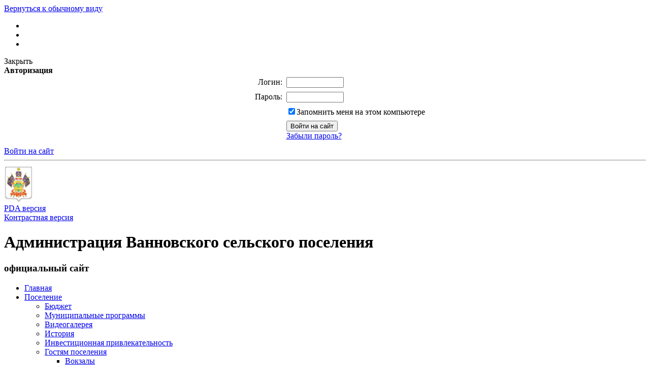

--- FILE ---
content_type: text/html; charset=UTF-8
request_url: https://vansp.ru/about/vacancies/vedomstvennyy-kontrol.php
body_size: 9241
content:
<!DOCTYPE html PUBLIC "-//W3C//DTD XHTML 1.0 Strict//EN" "http://www.w3.org/TR/xhtml1/DTD/xhtml1-strict.dtd">
<html xmlns="http://www.w3.org/1999/xhtml">
<head>
<meta http-equiv="Content-Type" content="text/html; charset=UTF-8" />
<meta name="robots" content="index, follow" />
<meta name="keywords" content="государство Россия Российская Федерация" />
<meta name="description" content="Портал государственной организации" />
<link href="/bitrix/cache/css/s1/gos_bitrix/template_e2e5fd5a24b6aa91cdecb5d5895e4949/template_e2e5fd5a24b6aa91cdecb5d5895e4949_v1.css?176634857837992" type="text/css"  data-template-style="true" rel="stylesheet" />
<script src="/bitrix/js/main/ajax.min.js?166699004122194"></script>


<script  src="/bitrix/cache/js/s1/gos_bitrix/template_60ccc09ff602af4ae231432c5ed27211/template_60ccc09ff602af4ae231432c5ed27211_v1.js?17663485783293"></script>

<link rel="alternate stylesheet" type="text/css" media="screen,projection" href="/bitrix/templates/gos_bitrix/print.css" title="print" />
<script type="text/javascript" src="/bitrix/templates/gos_bitrix/js/jquery-1.5.2.min.js"></script>
<script type="text/javascript" src="/bitrix/templates/gos_bitrix/js/main.js"></script>

<!--[if IE 6]>
	<script type="text/javascript" src="/bitrix/templates/gos_bitrix/js/DD_belatedPNG_0.0.8a-min.js"></script>
	<script type="text/javascript" src="/bitrix/templates/gos_bitrix/js/ie6.js"></script>
<![endif]-->

<!--[if IE 8 ]>
<style>
	.search input[type=text] {padding:5px 7px;}
	.search input[type=text]:focus {padding:5px 7px;}
	.search input[type=text]:disabled {padding:5px 7px;}
</style>
<![endif]--> 


	<script src="/bitrix/templates/gos_bitrix/js/slides.min.jquery.js" type="text/javascript"></script>
	<script type="text/javascript">
		$(function(){
			$('#slides').slides({
				preload: true,
				preloadImage: '/bitrix/templates/gos_bitrix/images/loading.gif',
				play: 5000,
				pause: 2500,
				hoverPause: true
			});
		});
	</script>
<title>Ведомственный контроль</title>
</head>

<body class="Index noscript">
<div id="panel"></div>
<a href="#" onclick="return BackToDesignMode();" id="print-link-back">Вернуться к обычному виду</a>
<div class="shadow-left"></div>
<div class="shadow-right"></div>

	<div class="wrapper">
		<div class="wrpr clearfix">
			<div class="header clearfix">
				<div class="icons">
                			<ul>
						<li>
							<a href="/index.php" class="home selected">
											</a>
						</li>
						
							<li>
							<a href="#print" onclick="SetPrintCSS(true)" rel="nofollow" class="print">
											</a>
						</li>
						
							<li>
							<a href="/search/map.php" class="sitemap">
											</a>
						</li>
				</ul>     				
                		</div>                
                <div class="auth">
                	 
<div id="login-form-window">
<div id="login-form-window-header">
<div onclick="return authFormWindow.CloseLoginForm()" id="close-form-window" title="Закрыть окно">Закрыть</div><b>Авторизация</b>
</div>
<form method="post" target="_top" action="/about/vacancies/vedomstvennyy-kontrol.php?login=yes">
			<input type='hidden' name='backurl' value='/about/vacancies/vedomstvennyy-kontrol.php' />
			<input type="hidden" name="AUTH_FORM" value="Y" />
	<input type="hidden" name="TYPE" value="AUTH" />
	<table align="center" cellspacing="0" cellpadding="4">
		<tr>
			<td align="right" width="30%">Логин:</td>
			<td><input type="text" name="USER_LOGIN" id="auth-user-login" maxlength="50" value="" size="12" tabindex="1" /></td>
		</tr>
		<tr>
			<td align="right">Пароль:</td>
			<td><input type="password" name="USER_PASSWORD" maxlength="50" size="12" tabindex="2" /><br /></td>
		</tr>
				<tr>
			<td></td>
			<td><input type="checkbox" id="USER_REMEMBER" name="USER_REMEMBER" value="Y" tabindex="3" checked="checked" /><label class="remember-text" for="USER_REMEMBER">Запомнить меня на этом компьютере</label></td>
		</tr>
				<tr>
			<td></td>
			<td>
				<input type="submit" name="Login" value="Войти на сайт" tabindex="4" /><br />
				<a href="/auth/?forgot_password=yes&amp;backurl=%2Fabout%2Fvacancies%2Fvedomstvennyy-kontrol.php">Забыли пароль?</a><br />
							</td>
		</tr>
		<tr>
			<td></td>
			<td></td>
		</tr>
	</table>
</form>
</div>


	<a href="/auth/" class="enter" onclick="return authFormWindow.ShowLoginForm()">Войти на сайт</a>
	

                	
                </div>
                
                <div class="logo">
				
						<hr class="ribb-top" />
						
						<div class="logo-width">
						<div class="ribbon-top-l"></div>
							<div class="ribbon-top-r"></div>
								<img src="/upload/coats/region/23.png" width="58px" height="73px" alt="Логотип" />
						</div>
                </div>
				<div class="authTest">
				   <a class="enter" href="?type=pda">PDA версия</a>
				   <br>
				   <a class="enter" href="?type=special">Контрастная версия</a>
				</div>
                
                
                
			</div>
            
            <div class="description clearfix">
				<h1>Администрация Ванновского сельского поселения</h1>
									<h3>официальный сайт</h3>
				            </div>
			  
           <div class="stuff">   
              <span class="left-over"></span>
              <span class="right-over"></span>      
              <div class="menu-center"></div>          
            </div>
			<div class="forMainMenu clearfix">
            			
<ul class="mainMenu">



						<li >
				<a href="/index.php">
					Главная				</a>
			</li>
			

			<li ><a href="/city/" >Поселение</a>
			<div class="mainMenuPodmenu">
				<ul>			
	

						
			<li >
								<a href="/city/folder/">Бюджет</a>
			</li>
			

						
			<li >
								<a href="/city/munitsipalnye-programmy/">Муниципальные программы</a>
			</li>
			

						
			<li >
								<a href="/city/videogallery/">Видеогалерея</a>
			</li>
			

						
			<li >
								<a href="/city/history.php">История</a>
			</li>
			

						
			<li >
								<a href="/city/invest.php">Инвестиционная привлекательность</a>
			</li>
			

					<li  class="nested"><a href="/city/turizm/">Гостям поселения</a>
					<div class="mainMenuPodmenuLevelTwo">
						<ul>
	

						
			<li >
									<em></em>
								<a href="/city/turizm/vokzal/">Вокзалы</a>
			</li>
			

						
			<li >
								<a href="/city/turizm/air/">Аэропорты</a>
			</li>
			

						
			<li >
								<a href="/city/turizm/hotel/">Гостиницы</a>
			</li>
			

						
			<li >
								<a href="/city/turizm/cafe/">Кафе, бистро</a>
			</li>
			

						
			<li >
								<a href="/city/turizm/car/">Маршруты движения общественного транспорта</a>
			</li>
			

						
			<li >
								<a href="/city/turizm/raspisanie/">Расписание движения общественного транспорта</a>
			</li>
			

						
			<li >
								<a href="/city/turizm/place/"></a>
			</li>
			

						
			<li >
								<a href="/city/turizm/musei/"></a>
			</li>
			

						
			<li >
								<a href="/city/turizm/restorani/"></a>
			</li>
			
	</ul></div></li>	

						
			<li >
								<a href="/city/index.php">Общая информация</a>
			</li>
			

						
			<li >
								<a href="/city/gerb.php">Символика</a>
			</li>
			

						
			<li >
								<a href="/city/smi.php">СМИ Тбилисского района</a>
			</li>
			

					<li  class="nested"><a href="/city/socs/">Социальная сфера</a>
					<div class="mainMenuPodmenuLevelTwo">
						<ul>
	

						
			<li >
									<em></em>
								<a href="/city/socs/school/school.php">Образование</a>
			</li>
			

						
			<li >
								<a href="/city/socs/heath/heath.php">Здравоохранение</a>
			</li>
			

						
			<li >
								<a href="/city/socs/job/job.php">Социальная защита</a>
			</li>
			
	</ul></div></li>	

					<li  class="nested"><a href="/city/sovet-vannovskogo-selskogo-poseleniya-tbilisskogo-rayona/">Совет Ванновского сельского поселения Тбилисского района</a>
					<div class="mainMenuPodmenuLevelTwo">
						<ul>
	

						
			<li >
									<em></em>
								<a href="/city/sovet-vannovskogo-selskogo-poseleniya-tbilisskogo-rayona/deputaty-vannovskogo-selskogo-poseleniya-tbilisskogo-rayona/">Депутаты Ванновского сельского поселения Тбилисского района</a>
			</li>
			

						
			<li >
								<a href="/city/sovet-vannovskogo-selskogo-poseleniya-tbilisskogo-rayona/otchety-vannovskogo-selskogo-poseleniya-tbilisskogo-rayona/">Отчеты Ванновского сельского поселения</a>
			</li>
			

						
			<li >
								<a href="/city/sovet-vannovskogo-selskogo-poseleniya-tbilisskogo-rayona/resheniya-soveta-vannovskogo-poseleniya/">Решения Совета Ванновского поселения</a>
			</li>
			

						
			<li >
								<a href="/city/sovet-vannovskogo-selskogo-poseleniya-tbilisskogo-rayona/svedeniya-o-dokhodakh-deputatov/">Сведения о доходах депутатов</a>
			</li>
			
	</ul></div></li>	

						
			<li >
								<a href="/city/photogallery/">Фотогалерея</a>
			</li>
			

						
			<li >
								<a href="/city/economica.php">Экономика</a>
			</li>
			

						
			<li >
								<a href="/city/initsiativnoe-byudzhetirovanie/">Инициативное бюджетирование</a>
			</li>
			

						
			<li >
								<a href="/city/investportal/">Инвестпортал</a>
			</li>
			

					<li  class="nested"><a href="/city/small_business/">Малый бизнес</a>
					<div class="mainMenuPodmenuLevelTwo">
						<ul>
	

						
			<li >
									<em></em>
								<a href="/city/small_business/index.php">Новости в сфере малого бизнеса</a>
			</li>
			

						
			<li >
								<a href="/city/small_business/legislation/">Законодательство и официальные документы в сфере поддержки (развития) малого и среднего предпринимательства</a>
			</li>
			

						
			<li >
								<a href="/city/small_business/infrastruktura/">Инфраструктура поддержки малого и среднего предпринимательства</a>
			</li>
			

						
			<li >
								<a href="/city/small_business/infrastruktura/reestr/">Реестр субъектов малого и среднего предпринимательства - получателей поддержки</a>
			</li>
			

						
			<li >
								<a href="/city/small_business/programmamo/">Муниципальная программа поддержки (развития) малого и среднего предпринимательства</a>
			</li>
			

						
			<li >
								<a href="/city/small_business/perspektiva/">Состояние и перспективы развития предпринимательства в муниципальном образовании</a>
			</li>
			

						
			<li >
								<a href="/city/small_business/podderzhka-subektov-msp/">Имущественная поддержка субъектов МСП</a>
			</li>
			

						
			<li >
								<a href="/city/small_business/v-pomoshch-predprinimatelyu/">Центр поддержки предпринимательства</a>
			</li>
			

						
			<li >
								<a href="/city/small_business/birzha-dlya-predprinimateley.php">Биржа для предпринимателей Тбилисского района</a>
			</li>
			

						
			<li >
								<a href="/city/small_business/razvitie-eksportnoy-deyatelnosti/">Развитие экспортной деятельности</a>
			</li>
			

						
			<li >
								<a href="/city/small_business/useful_links/">Полезные ссылки</a>
			</li>
			
	</ul></div></li>	

						
			<li >
								<a href="/city/legalhelp.php">Бесплатная юридическая помощь. ГосЮрБюро Краснодарского края</a>
			</li>
			

						
			<li >
								<a href="/city/antinarko.php">Антинарко</a>
			</li>
			
	</ul></div></li>	

						<li >
				<a href="">
					Администрация				</a>
			</li>
			

			<li ><a href="/officials/" >Руководители</a>
			<div class="mainMenuPodmenu">
				<ul>			
	

						
			<li >
								<a href="/officials/index.php">Список руководителей</a>
			</li>
			

						
			<li >
								<a href="/officials/texts/">Тексты выступлений и заявлений</a>
			</li>
			
	</ul></div></li>	

			<li ><a href="/regulatory/" >Документы</a>
			<div class="mainMenuPodmenu">
				<ul>			
	

						
			<li >
								<a href="/regulatory/index.php">Нормативные правовые акты</a>
			</li>
			

						
			<li >
								<a href="/regulatory/services/">Административные регламенты государственных и муниципальных услуг</a>
			</li>
			

					<li  class="nested"><a href="/regulatory/antikorruptsiya/">Антикоррупция</a>
					<div class="mainMenuPodmenuLevelTwo">
						<ul>
	

						
			<li >
									<em></em>
								<a href="/regulatory/antikorruptsiya/protivodeystvie-korruptsii/">Противодействие коррупции</a>
			</li>
			

						
			<li >
								<a href="/regulatory/antikorruptsiya/ekspertiza-npa/">ЭКСПЕРТИЗА НПА</a>
			</li>
			

						
			<li >
								<a href="/regulatory/antikorruptsiya/antikorruptsionnye-listovki/">Антикоррупционные листовки</a>
			</li>
			
	</ul></div></li>	

					<li  class="nested"><a href="/regulatory/administrativnaya-reforma/">Административная реформа</a>
					<div class="mainMenuPodmenuLevelTwo">
						<ul>
	

						
			<li >
									<em></em>
								<a href="/regulatory/administrativnaya-reforma/munitsipalnye-uslugi/">Муниципальные услуги</a>
			</li>
			

						
			<li >
								<a href="/regulatory/administrativnaya-reforma/utverzhdennye-reglamenty/">Утвержденные административные регламенты предоставления муниципальных услуг</a>
			</li>
			

						
			<li >
								<a href="/regulatory/administrativnaya-reforma/tekhnologicheskie-skhemy/">Технологические схемы предоставления муниципальных услуг</a>
			</li>
			

						
			<li >
								<a href="/regulatory/administrativnaya-reforma/arkhiv-tekhnologicheskikh-skhem/">Архив технологических схем предоставления муниципальных услуг</a>
			</li>
			
	</ul></div></li>	

						
			<li >
								<a href="/regulatory/bills/">Законопроекты</a>
			</li>
			

						
			<li >
								<a href="/regulatory/regulations/">Постановления</a>
			</li>
			

						
			<li >
								<a href="/regulatory/decisions/">Решения Совета</a>
			</li>
			

						
			<li >
								<a href="/regulatory/instructions/">Распоряжения</a>
			</li>
			

						
			<li >
								<a href="/regulatory/issues/">Формы обращений</a>
			</li>
			

						
			<li >
								<a href="/regulatory/appeals/">Порядок обжалования</a>
			</li>
			

						
			<li >
								<a href="/regulatory/formirovanie-komfortnoy-gorodskoy-sredy/">Формирование комфортной городской среды</a>
			</li>
			

						
			<li >
								<a href="/regulatory/antinarkoticheskaya-komissiya/">Антинаркотическая комиссия</a>
			</li>
			

						
			<li >
								<a href="/regulatory/municipal_control/">Муниципальный контроль</a>
			</li>
			
	</ul></div></li>	

			<li ><a href="/mun-order/" >Закупки</a>
			<div class="mainMenuPodmenu">
				<ul>			
	

						
			<li >
								<a href="/mun-order/index.php">Реестр заказов</a>
			</li>
			

						
			<li >
								<a href="/mun-order/71/">План-график по 44-Федеральному Закону </a>
			</li>
			

						
			<li >
								<a href="/mun-order/72/">Раздел электронных аукционов по 44-ФЗ </a>
			</li>
			

						
			<li >
								<a href="/mun-order/selected/">Избранное (0)</a>
			</li>
			

						
			<li >
								<a href="/mun-order/fz94.php">Федеральный Закон N94 от 21.07.2005 года</a>
			</li>
			
	</ul></div></li>	

			<li ><a href="/feedback/" >Обращения</a>
			<div class="mainMenuPodmenu">
				<ul>			
	

						
			<li >
								<a href="/feedback/index.php">Интернет-приемная</a>
			</li>
			

						
			<li >
								<a href="/feedback/howto/">Порядок и время приема</a>
			</li>
			

						
			<li >
								<a href="/feedback/forms/">Установленные формы обращений</a>
			</li>
			

						
			<li >
								<a href="/feedback/appeal/">Порядок обжалования</a>
			</li>
			

						
			<li >
								<a href="/feedback/overviews/">Обзоры обращений лиц</a>
			</li>
			

						
			<li >
								<a href="/feedback/law-map/">Законодательная карта</a>
			</li>
			

						
			<li >
								<a href="/feedback/itogi-raboty-s-obrashcheniyami/">Итоги работы с обращениями</a>
			</li>
			
	</ul></div></li>	

						<li >
				<a href="/about/contacts/">
					Контакты				</a>
			</li>
			

						<li >
				<a href="/gkh/">
					ЖКХ				</a>
			</li>
			

						<li >
				<a href="/gradostroitelnaya-deyatelnost/index.php">
					Градостроительная деятельность				</a>
			</li>
			

			<li ><a href="/dorozhnaya-deyatelnost/" >Дорожная деятельность</a>
			<div class="mainMenuPodmenu">
				<ul>			
	

						
			<li >
								<a href="/dorozhnaya-deyatelnost/proekty-organizatsii-dorozhnogo-dvizheniya/">Проекты организации дорожного движения</a>
			</li>
			

						
			<li >
								<a href="/dorozhnaya-deyatelnost/izmeneniya-v-organizatsii-dorozhnogo-dvizheniya/">Изменения в организации дорожного движения</a>
			</li>
			

						
			<li >
								<a href="/dorozhnaya-deyatelnost/vremennye-ogranicheniya-v-dorozhnom-dvizhenii/">Временные ограничения в дорожном движении</a>
			</li>
			

						
			<li >
								<a href="/dorozhnaya-deyatelnost/remont-dorog/">Ремонт дорог</a>
			</li>
			
	</ul></div></li>	

						<li >
				<a href="/malyy-biznes/">
					Малый бизнес				</a>
			</li>
			</ul>
<div class="menu-clear-left"></div>			</div>
			
			
			<div class="clearfix">
									<div class="rightCol">
						<div class="clearfix">		
	                        			<div class="about">
								<h2>О районе</h2>
<p class="symbolics">
 <img width="60" alt="Герб Ванновского с.п..jpg" src="/upload/medialibrary/ed9/Герб Ванновского с.п..jpg" height="95" title="Герб Ванновского с.п..jpg" border="0">&nbsp; <img width="93" alt="флаг Ванновского с.п..jpg" src="/upload/medialibrary/344/флаг Ванновского с.п..jpg" height="95" title="флаг Ванновского с.п..jpg">&nbsp;
</p>
<p>
	<strong>Административный центр:</strong> <br>
 <b>&nbsp; &nbsp; &nbsp; &nbsp;село Ванновское&nbsp;</b>
</p>
<p>
	<strong>Население:</strong>&nbsp; &nbsp;<b>5814 чел.</b>
</p>
<p>
	<strong>Площадь:</strong> <b>53,6 тыс. км2</b>
</p>
<p>
	<strong>Географическое положение:</strong>
</p>
<p>
	<span style="font-size: 18px; color: #000000;">Краснодарский край, Тбилисский район <br>
	 &nbsp;</span>
</p> 
					                </div>
	                        			 <div class="first-man">
			                        	<h2>Первое лицо</h2>
						    
	      <a href="/officials/41/">Александр Николаевич Трубицын</a>
	     <p>
	      		 Глава Ванновского сельского поселения Тбилисского муниципального района Краснодарского края 	      </p>	     
	</div><div>
	 &nbsp; &nbsp; &nbsp; &nbsp;<img width="128" src="/upload/Glava.jpg" height="159" border="0">&nbsp;
</div>
<div>
 <br>
 <a id="bxid_102981" href="https://www.ok.ru/profile/577044862720" target="_blank" style="line-height: 15.86px; color: #ca0000;"><img width="200" src="/upload/ok_van.jpg" height="116" id="bxid_230857" border="0"></a><br>
 <br>
</div>
<div>
 <a id="bxid_643487" href="https://mail.rambler.ru/m/redirect?url=https%3A//forms.krasnodar.ru/opros-naseleniya/%3Fmunicipality%3D38&hash=041a8f17bf790d01c8ff688850f42add" style="line-height: 15.86px; color: #ca0000;" target="_blank"><img width="200" alt="ОПРОС НАСЕЛЕНИЯ об эффективности деятельности руководителей органов местного самоуправления муниципальных образований Краснодарского края, унитарных предприятий и учреждений, действующих на региональном и муниципальном уровнях, акционерных обществ, контрольный пакет акций которых находится в собственности Краснодарского края или в муниципальной собственности, осуществляющих оказание услуг населению муниципальных образований Краснодарского края" src="/upload/opros3.jpg" height="57" id="bxid_996700" title="ОПРОС НАСЕЛЕНИЯ об эффективности деятельности руководителей органов местного самоуправления муниципальных образований Краснодарского края, унитарных предприятий и учреждений, действующих на региональном и муниципальном уровнях, акционерных обществ, контрольный пакет акций которых находится в собственности Краснодарского края или в муниципальной собственности, осуществляющих оказание услуг населению муниципальных образований Краснодарского края"></a>
</div>
<div>
	<div>
		<div class="informer">
			<h2><a href="https://admkrai.krasnodar.ru/" target="_blank"><img width="200" src="/upload/adm_kk.gif" height="89" border="0"></a><br>
 </h2>
			<h2><a href="https://dorogi-onf.ru/" style="font-size: 13px;"><img width="200" src="/upload/200x200.png" height="200"></a></h2>
			<p>
 <a href="https://23.мвд.рф/request_main/" target="_blank"><img width="200" src="/upload/банер.png" height="85" border="0"></a>&nbsp;
			</p>
		</div>
	</div>
</div>
 <br> 							
							 <div class="links">
				                        	<h2>Важные ссылки</h2>
				                        	<ul>
					                        							
											<li>
		<a href="http://www.duma.gov.ru" target="_blank" ><img alt="Официальный сайт" title="Официальный сайт" src="/upload/rk/f7a/duma.jpg" width="70" height="83" style="border:0;" />Государственная дума</a>	
		<p>Официальный сайт</p>
	</li>
						
															
											<li>
		<a href="http://www.minregion.ru/" target="_blank" ><img alt="" title="" src="/upload/rk/4c5/gosuslugi.jpg" width="70" height="67" style="border:0;" />Министерство регионального развития</a>	
		<p></p>
	</li>
						
															
											<li>
		<a href="http://www.kremlin.ru" target="_blank" ><img alt="Президент России" title="Президент России" src="/upload/rk/94f/kremlin_b.jpg" width="70" height="68" style="border:0;" />Kremlin.ru</a>	
		<p>Президент России</p>
	</li>
						
															
											<li>
		<a href="http://www.gosuslugi.ru" target="_blank" ><img alt="" title="" src="/upload/rk/beb/gosuslugi.jpg" width="200" height="200" style="border:0;" /></a>	
		<p></p>
	</li>
						
									 
								</ul>                            
				                        </div> 
                                                        <div class="banner">
				                        
<br />
                       
			                        </div>   
					</div><!-- right column -->
				</div>
						<div class="leftCol">
					<div class="clearfix">
												
<ul class="second-menu">



						<li >
					<a href="/about/vacancies/index.php">
						<span >
							Сведения о вакантных должностях						</span>
					</a>										
			</li>
			

						<li >
					<a href="/about/vacancies/order.php">
						<span >
							Порядок поступления на службу						</span>
					</a>										
			</li>
			

						<li >
					<a href="/about/vacancies/contests.php">
						<span >
							Условия и результаты конкурсов						</span>
					</a>										
			</li>
			

						<li >
					<a href="/about/vacancies/study.php">
						<span >
							Образовательные учреждения						</span>
					</a>										
			</li>
			

						<li >
					<a href="/about/vacancies/contacts.php">
						<span >
							Контактная информация						</span>
					</a>										
			</li>
			

						<li class="selectedNotParent">
					<a href="/about/vacancies/vedomstvennyy-kontrol.php">
						<span >
							Ведомственный контроль						</span>
					</a>										
			</li>
			</ul>						
			                        
<form action="/search/index.php">
	<div class="search">
							<input type="text" name="q" value="Поиск по сайту" size="15" maxlength="50" onblur="if(this.value.length == 0) this.value='Поиск по сайту';" onclick="if(this.value == 'Поиск по сайту') this.value='';" />
					<input name="s" type="submit" class="button" value="&nbsp;"/></td>
	</div>	
</form>
						<div class="banner">
				                        <!--'start_frame_cache_MoecjV'--><a href="/feedback/index.php"><img alt="Виртуальная приемная" title="Виртуальная приемная" src="/upload/rk/a37/priemnaya.jpg" width="242" height="84" style="border:0;" /></a><!--'end_frame_cache_MoecjV'-->                        
			                        </div>
			                        <div class="official">
				                        <h2>Официально</h2>
				                        
<ul>

			<li><a href="/feedback/law-map/">Законодательная карта</a></li>
		
			<li><a href="/lists/">Справочники</a></li>
		

</ul>
<div class="menu-clear-left"></div>
                           
			                        </div>                        
			                        <div class="banner">
				                        <!--'start_frame_cache_vhh5NV'--><!--'end_frame_cache_vhh5NV'-->                        
			                        </div>
						 <div class="information">
						                        <h2>Информация для населения</h2>
						                        
<ul>

			<li><a href="/regulatory/administrativnaya-reforma/">Административная реформа</a></li>
		
			<li><a href="/city/economica.php">Экономика</a></li>
		
			<li><a href="/city/socs/school/school.php">Образование</a></li>
		
			<li><a href="/city/socs/heath/heath.php">Здравоохранение</a></li>
		
			<li><a href="/city/socs/job/job.php">Социальная защита</a></li>
		
			<li><a href="/city/sovet-vannovskogo-selskogo-poseleniya-tbilisskogo-rayona/">Совет депутатов поселения</a></li>
		

</ul>
<div class="menu-clear-left"></div>
                           
					         </div>
                                                 <div class="banner">
				                        <!-- Top.Mail.Ru counter --> <script type="text/javascript">
var _tmr = window._tmr || (window._tmr = []);
_tmr.push({id: "3361895", type: "pageView", start: (new Date()).getTime()});
(function (d, w, id) {
  if (d.getElementById(id)) return;
  var ts = d.createElement("script"); ts.type = "text/javascript"; ts.async = true; ts.id = id;
  ts.src = "https://top-fwz1.mail.ru/js/code.js";
  var f = function () {var s = d.getElementsByTagName("script")[0]; s.parentNode.insertBefore(ts, s);};
  if (w.opera == "[object Opera]") { d.addEventListener("DOMContentLoaded", f, false); } else { f(); }
})(document, window, "tmr-code");
</script> <!-- /Top.Mail.Ru counter -->
<div>
 <br>
</div>
<div>
 <br>
 <a href="https://www.nalog.ru/rn23/" target="_blank"><img width="200" src="/upload/налог.jpg" height="92" border="0"></a>
</div>
<div>
 <a href="http://r23.fssprus.ru" target="_blank"><img width="200" src="/upload/FSSP.png" height="84" border="0"></a>
</div>
<div>
</div>
<div>
 <a id="bxid_469520" href="https://gosurburo93.ru/" target="_blank" style="line-height: 15.86px; color: #ca0000;"><img width="200" src="/upload/urid%20pom.jpg" height="80" id="bxid_601924" border="0"></a>
</div>
<div>
 <a href="http://www.pfrf.ru/" target="_blank"><img width="200" src="https://tbilisskoe-sp.ru/city/sovet/resheniya/pfr.jpg" height="57" title="Рисунок: /city/sovet/resheniya/pfr.jpg"></a>
</div>
<div>
	<div>
 <a href="http://www.mbkuban.ru/" target="_blank" style="color: #ca0000;"><img width="200" src="https://tbilisskoe-sp.ru/feedback/howto/2knopka.jpg" height="67" title="Рисунок: /feedback/howto/2knopka.jpg"></a>
	</div>
	<div>
		<div>
			<h2><a href="http://fmkk.ru/" target="_blank" style="color: #ca0000;"><img width="200" src="https://tbilisskoe-sp.ru/gosuslugi/yuridicheskie-litsa/%D0%B7%D0%B0%D0%B9%D0%BC.jpg" height="53" title="Рисунок: /gosuslugi/yuridicheskie-litsa/займ.jpg"></a></h2>
			<h2><a href="http://rsppkuban.ru/" style="color: #ca0000;"><img width="200" src="https://tbilisskoe-sp.ru/city/photogallery/bl%201362.jpg" height="68" title="Рисунок: /city/photogallery/bl 1362.jpg"></a></h2>
 <a href="http://kubaninvest.ru/content/246/"><img width="198" src="/upload/Банер-нп.jpg" height="198"></a><br>
 <br>
 <a target="_blank" href="https://достижения.рф/?utm_source=dialog&utm_medium=post&utm_campaign=krasnodarskiykray"><img width="198" alt="banner_900_900.jpg" src="/upload/medialibrary/a88/7ftu5cx25yiegwrrut40v5hte0d46ohk/banner_900_900.jpg" height="198" title="banner_900_900.jpg"></a><br>
		</div>
	</div>
</div>
 <br>                       
			                        </div>    						                     
					</div><!-- left column -->
				</div>
				
				<div class="centerCol" >
					<div class="clearfix">
					<div class="path">
						<ul><li><a href="/" title="Главная">Главная</a><span></span></li><li><a href="/about/" title="Информация о государственном органе">Информация о государственном органе</a><span></span></li><li>Вакансии</li></ul></div> 
					<div class="welcome">
			                            <h1>Ведомственный контроль</h1>
			                  </div>
			                  <div class="content">
			                  <div class="news"><p align="center">
</p>
 Постановление № 152 от 15.12.2022 "Об утверждении ежегодного плана проведения проверок соблюдения трудового законодательства и иных нормативных правовых актов, содержащих нормы трудового права, в учреждениях (предприятиях) подведомственных администрации Ванновского сельского поселения Тбилисского района на 2023 год" <br>
 <br>
 <a href="/doci/plan%20152.pdf">Постановление № 152</a>
<p align="center">
 <a href="/doci/%20152.pdf"></a><br>
</p>
<p align="center">
	 ЕЖЕГОДНЫЙ ПЛАН
</p>
<div>
	 проведения проверок соблюдения трудового законодательства и иных правовых актов, содержащих нормы трудового права, в подведомственных муниципальных учреждениях (предприятиях) администрации Ванновского сельского поселения Тбилисского района на 2023 год<br>
 <br>
 <a href="/doci/plan%20152.pdf">ПЛАН</a>
</div>
 <br>
<p>
</p>		<p>
			<small>
					Дата изменения:&nbsp;30.03.2024 14:02				
			</small>
		</p>
		</div>
	</div>
</div><!-- center column -->
				</div>
			</div>
			
            <div class="clearfix">
                <div class="ribbon"></div>
                <hr class="ribb" />
                
    
                <div class="bottom-menu">
                    
<ul>

			<li><a href="/about-bitrix/">О продукте</a></li>
		
			<li><a href="/about-bitrix/the_use_of_digital_signature.php">Применение ЭЦП</a></li>
		
			<li><a href="/about-bitrix/journal_of_operations.php">Журнал операций</a></li>
		
			<li><a href="/feedback/law-map/">Законодательная карта</a></li>
		
			<li><a href="/search/">Поиск</a></li>
		
			<li><a href="/search/map.php">Карта сайта</a></li>
		

</ul>
<div class="menu-clear-left"></div>
 
                </div>
            </div>


			<div class="footer clearfix">
				<div class="firstCol">
					<img src="/images/coats/region/23.png" width="30px" height="37px" alt="Логотип" />
					<p><strong>&copy; 2026 «Администрация Ванновского сельского поселения»</strong></p>
					<p>официальный сайт</p>   
				</div><!--footer first column -->
				<div class="secondCols">
					
<p>Россия, Краснодарский край, </p>
 
<p>Тбилисский район,</p>
 
<p>с. Ванновское, ул. Ленина, 64</p>
 
<p><strong>Тел.:</strong> 8 (861 58) 6-32-45</p>
 
<p><a >posel41@rambler.ru</a></p>
<!-- Top.Mail.Ru logo -->
<a href="https://top-fwz1.mail.ru/jump?from=3361895">
<img src="https://top-fwz1.mail.ru/counter?id=3361895;t=479;l=1" height="31" width="88" alt="Top.Mail.Ru" style="border:0;" /></a>
<!-- /Top.Mail.Ru logo -->
  
				</div><!--footer second column -->
				<div class="thirdCol">
					<p>
						<a href="/search/map.php" class="sitemap">				
								Карта сайта			</a>				
					</p>
					<p>
						<a href="/feedback/new.php" class="feedback">				
								Обратная связь			</a>				
					</p>
				</div><!--footer third column -->
                		<div class="fourthCol">
					<div class="madein">
						<p>
							<a href="http://gov.1c-bitrix.ru/" target="_blank">
								<img title="1с Битрикс" alt="1с Битрикс" src="/bitrix/templates/gos_bitrix/images/logo2.gif"/>
							</a>
						</p>
							Работает на <a target="_blank" href="http://gov.1c-bitrix.ru/">«1С-БИТРИКС: Официальный сайт государственной организации»</a>							
						<p>
						</p>		
					</div>
					<div class="counter">
												</div>							
				</div><!--footer fourth column -->
			</div>
		</div>
	</div>
</body>
</html>